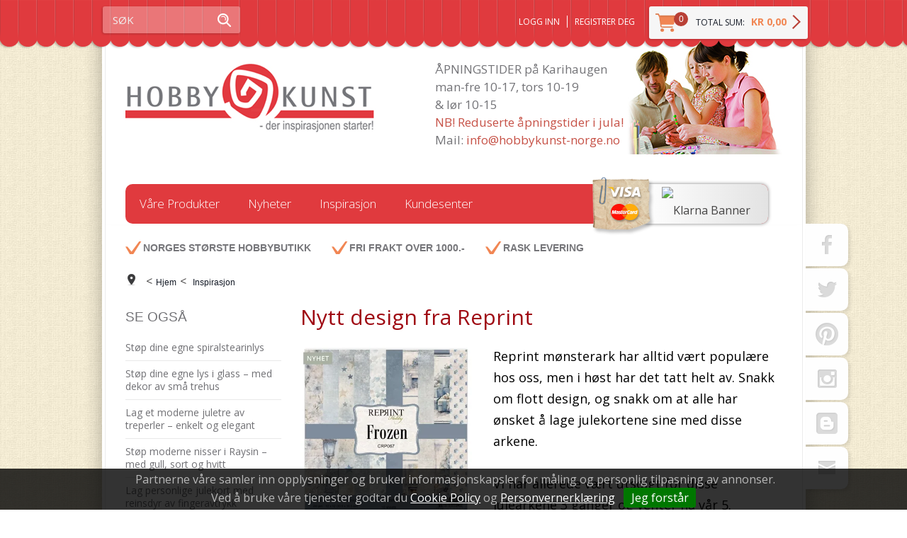

--- FILE ---
content_type: text/html; charset=utf-8
request_url: https://www.hobbykunst-norge.no/inspirasjon/nytt_design_fra_reprint
body_size: 28162
content:

<!DOCTYPE html>
<html lang="no">
<head>
    <link rel="preconnect" href="https://www.googletagmanager.com" />
<link rel="preconnect" href="https://www.google-analytics.com" />
<script type="text/javascript">(function(w){w.currencyFormat={"s":"NOK","d":2,"ds":",","gs":" ","p":2,"ex":1.000000000000000000};w.globalSettings={"enableResponsiveFeatures":true,"showBuyFeedbackPopup":false,"enableMPEF":true,"enableFrontEndEditing":false,"language":3,"CountryCode":"NO","showShoppingHistory":false,"showConfirmUserDetailsPopup":false,"showFreeShipingOfferPopup":false,"freeShippingMessageSettings":null,"activeCurrencyCode":"NOK","siteCurrencyCode":"NOK","version":"18.1.0","locale":"nb-NO","twoLetterLocale":"nb","twoLetterLocaleFallBacks":["nb","nn","no","en"]};w.searchUrl="/sok?s=";w.TopFormText={"cookiePolicy":"Cookie Policy","privacyPolicy":"Personvernerklæring","understand":"Jeg forstår","toggleSubMenu":"Åpne/lukke undermeny","changedAgreementsMessage":"Policy er endret. Ved å bruke våre tjenester godtar du endringene i","intialAgreementsMessage":"Ved å bruke våre tjenester godtar du","readItCarefully":"Please read it carefully.","and":"og","bySubscribingYouAgree":"Ved å melde deg på nyhetsbrev godtar du vår","subscribeToNewsletter":"Nyhetsbrevpåmelding, vennligst les vår","newsletters":"Nyhetsbrev","accept":"Jeg aksepterer","decline":"Jeg avslår","newsletterRegisterSuccess":"Du er nå påmeldt nyhetsbrev","newsletterRegisterError":"Du er ikke påmeldt nyhetsbrev","downloadMyPersonalData":"Last ned mine persondata i portabelt format:","formatNotSpecified":"Format er ikke spesifisert","myPersonalData":"mine persondata","personalData":"persondata","downloadPersonalDataError":"En feil oppsto ved nedlasting av persondata","addMeAsNewsletterRecipient":"Legg meg til som nyhetsbrevmottaker, vennligst les vår","yes":"Ja","no":"Nei","select":"Velg...","agreementsThirdPartyUsageMsg":"Partnerne våre samler inn opplysninger og bruker informasjonskapsler for måling og personlig tilpasning av annonser.","helpIcon":"Hjelp ikonet","Share_by":"Del med","More_sharing_options":"Flere alternativer for deling"};w.isPostBack=function(){return false;};w.BasePageID=143;w.BaseItemID=139966;w.productGroupsRootPageId=47;w.LanguageID=3;window.process = {env: {NODE_ENV: 'production'}};})(window);</script>
<script type="text/javascript">(function (w, d, s, l, i) { w[l] = w[l] || []; w[l].push({ 'gtm.start': new Date().getTime(), event: 'gtm.js' }); var f = d.getElementsByTagName(s)[0], j = d.createElement(s), dl = l != 'dataLayer' ? '&l=' + l : ''; j.async = true; j.src = 'https://www.googletagmanager.com/gtm.js?id=' + i + dl; f.parentNode.insertBefore(j, f); })(window, document, 'script', 'dataLayer', 'GTM-W9GCRVD');</script>
<link type="application/rsd+xml" rel="edituri" title="RSD" href="/rsd.ashx?pageId=143" />
<link rel="canonical" href="https://www.hobbykunst-norge.no/inspirasjon/nytt_design_fra_reprint" />
<meta property="og:title" content="Nytt design fra Reprint - HOBBYKUNST NORGE"/>
<meta property="og:description" content="Reprint m&#248;nsterark har alltid v&#230;rt popul&#230;re hos oss, men i h&#248;st har det tatt helt av. Snakk om flott design, og snakk om at alle har &#248;nsket &#229; lage julekortene sine med disse arkene.
&#160;
Vi har allerede v&#230;rt utsolgt for disse julearkene 3 ganger og venter n&#229; v&#229;r 5. levering. S&#229; disse arkene er verdt &#229; sjekke ut..."/>
<meta property="og:image" content="https://www.hobbykunst-norge.no/image/hobbykunst-norge/inspirasjonsbilder/scrapbooking/reprint-monsterark-reprint-ark-reprint-papir-reprint-frozen-frozen-ark-christmas-time-maja-design-monsterpapir-1-jpg?alt=webp&amp;v=638348192974430000"/>
<meta property="og:url" content="https://www.hobbykunst-norge.no/inspirasjon/nytt_design_fra_reprint"/>
<meta property="og:type" content="website"/>

    <link href="//fonts.googleapis.com/css?family=Open+Sans:400,600,700,300" rel="stylesheet" type="text/css">
    <script type="text/javascript">document.cookie='resolution='+Math.max(screen.width,screen.height)+("devicePixelRatio" in window ? ","+devicePixelRatio : ",1")+'; path=/';</script>
    <title>Nytt design fra Reprint - HOBBYKUNST NORGE</title>
    <meta name="Author" content="Mosoft Web AS" />
    <meta http-equiv="content-type" content="text/html; charset=utf-8" />
    <meta content="Reprint m&#248;nsterark har alltid v&#230;rt popul&#230;re hos oss, men i h&#248;st har det tatt helt av. Snakk om flott design, og snakk om at alle har &#248;nsket &#229; lage julekortene sine med disse arkene." name="description" />
    <meta content="Nytt design fra Reprint" name="keywords" />
    <meta name="SKYPE_TOOLBAR" content="SKYPE_TOOLBAR_PARSER_COMPATIBLE" />
    <link rel="shortcut icon" type="image/vnd.microsoft.icon" href="/Images/favicon.ico" />
    <!-- Root variable, used to define root in javascripts -->
    <script type="text/javascript">var R = '/';</script>
    <meta name="viewport" content="initial-scale=1,width=device-width">
    <!-- Global javascripts -->
    <script type="text/javascript" src="/js/global.js"></script>
    <!-- Required resources (Usually scripts required by a control) -->
    <script type="text/javascript" src="/js/pubsub.min.js?v=18.1.0"></script><!--[if lt IE 9]><script type="text/javascript" src="/js/jquery-1.11.3.min.js"></script><script type="text/javascript" src="/js/jquery-migrate-1.2.1.min.js"></script><![endif]--><!--[if gte IE 9]><!--><script type="text/javascript" src="/js/jquery-2.1.4.min.js?v=18.1.0"></script><!--<![endif]--><script type="text/javascript">jQuery.noConflict();</script><script type="text/javascript" src="/js/unorm.min.js?v=18.1.0"></script><script type="text/javascript" src="/js/underscore-min.js?v=18.1.0"></script><script type="text/javascript" src="/js/jquery.plugins.min.js?v=18.1.0"></script><script src="/js/fancybox-3/jquery.fancybox.min.js?v=18.1.0" type="text/javascript"></script><link href="/js/fancybox-3/jquery.fancybox.min.css?v=18.1.0" rel="stylesheet" type="text/css"><script src="/js/jquery.easing-1.3.pack.js?v=18.1.0" type="text/javascript"></script><script src="/js/jquery.mousewheel-3.0.6.pack.js?v=18.1.0" type="text/javascript"></script><link href="/js/flexslider.min.css?v=18.1.0" type="text/css" rel="stylesheet"><script src="/js/jquery.flexslider.min.js?v=18.1.0" type="text/javascript"></script><script src="/js/multilevelmenu2.min.js?v=18.1.0" type="text/javascript"></script><link rel="stylesheet" href="/js/jquery-ui-1.11.4/jquery-ui.min.css?v=18.1.0"><script type="text/javascript" src="/js/jquery-ui-1.11.4/jquery-ui.min.js?v=18.1.0"></script><script type="text/javascript" src="/startup/js/jquery-ui-timepicker-addon.min.js?v=18.1.0"></script><script type="text/javascript" src="/startup/js/jquery.ui.datepicker-no.js?v=18.1.0"></script><script type="text/javascript">jQuery.widget.bridge("jqtooltip", jQuery.ui.tooltip);</script><script src="/js/jquery.easytabs.min.js?v=18.1.0" type="text/javascript"></script><script src="/js/linkimagelist2.min.js?v=18.1.0" type="text/javascript"></script><script type="text/javascript" src="/js/jquery.qtip.min.js?v=18.1.0"></script><script type="text/javascript" src="/js/jquery.validate-1.11.1.min.js?v=18.1.0"></script><script type="text/javascript" src="/js/mosoft.estore.min.js?v=18.1.0"></script><script type="text/javascript" src="/js/require.min.js?v=18.1.0"></script><script type="text/javascript" src="/js/noty/packaged/jquery.noty.packaged.min.js?v=18.1.0"></script><script type="text/javascript" src="/js/jquery.blockUI.min.js?v=18.1.0"></script><script type="text/javascript" src="/js/jquery.twbsPagination.min.js?v=18.1.0"></script><script type="text/javascript" src="/js/main.min.js?v=18.1.0"></script><script src="/js/recaptcha-handler.min.js?v=18.1.0"></script><script src="https://www.google.com/recaptcha/api.js?onload=recaptcha_onload&render=explicit&v=18.1.0" async="" defer=""></script><script src="/js/recaptcha2-invisible.min.js?v=18.1.0"></script><script src="/js/lazysizes/lazysizes.min.js?v=18.1.0" async=""></script><link href="/Parts/Views/Product/ProductList/templates/default.html.css" type="text/css" rel="stylesheet" />
    <!-- CSS -->
    <link href="/theme/css/uni-styles.css?v=11.01.2024" type="text/css" rel="stylesheet" />

    
</head>
<body id="holder-143"  class="L2_LeftFixed NewsViewPage ListPage Responsive">
    <!-- Google Tag Manager (noscript) -->
<noscript><iframe src="https://www.googletagmanager.com/ns.html?id=GTM-W9GCRVD" height="0" width="0" style="display:none;visibility:hidden"></iframe></noscript>
<!-- End Google Tag Manager (noscript) -->

<form method="post" action="/inspirasjon/nytt_design_fra_reprint" id="Webdoc">
<div class="aspNetHidden">
<input type="hidden" name="__VIEWSTATE" id="__VIEWSTATE" value="RB1dwtWC3MnZlmIL3PGFe9HISJZic1gkaq0HQbQj0bwQWiB+t2xqiRFzUC/ip45YsMsENb7fNqEgeaUGxUnqfU8/+54sMYNVES8nQlCutY5TFtQf2/oiLZ0Piu0qZqfG1z+3UZA5HODYfcsTUjwRaOtJKEbRFbFDmF9If9BUMCm4BHxjR0LhMYLWCqqFpNsrk2hTbT2P5rANlBWeSYRoyPXgXzbp2yBXZzCyIdajX5qPbZ0rEy8wXq1dgHdI/2bVsYty3Fs06tZOGprjxN901OD22WXASh9FZ56IUBa1dd1ngIZKqqCbzBQIScJs1K0zbViWfAZeYa7rditO12M6wrh8J4UHkF8FdaasGuTRMJDw60YxYDIrlp70/IWeyLQ6JXu18XCDO/mEBD05XMmhHwvr1HQVr2zJJIEJhDV/4eWXUgjcq+dKDDHvUEfDVKXQXV0/ZTGpXSNRfNPl1/96eeMHm4TO3vlxtqYEG75O3hVQDYoezCNy2UBjo5Nl8SkutxZIAYw76yqFjMBtKKynW8iU9dt048ZUTJib2RFMj2KBUBMhBvu/y18VvajW/0257MmXbLkv0MIqjwKyniZkVEPsQAJbGahedMSq23PBMJjGgkHoELAFbuC+kRrQ1hBXZ+NpNfCQuASlQpU0HOftEWErXWQK+aANMEv8h+XAZwbOVz7+ZjkWxk1u98n8/q47bELCoI81js4qIuVEdVJWk8HBUa55VeI7v8sigQ2RVsxhvHguqjQtvnHPWHw1pxlIhfImfPbbbjx5SfP53SAXXy01ry1waX33f0yxzrTE/Z36aXh/jOMmZ6MCL5YXEcVwWO+Gn0r4tVyebOZU/MgtsKCQzpdVpJ1oWmthwHiKaSUCHZWtNxrnHZU64pTewAcsnI1hSjfm/tWJHVFKQkxOTrhcQujg+L6bRtvpz3rpPZr+/DZ4ihRVd/4HjqiDoP2AojQexngwzbQiVa+Xd3BwcaTTUr+xxHG7dhcAOOtdWDHWlWIRp2rRt3KxqaO4Ix7xJFFqqqfydJpRzOeEXqrIT4hOVTnP9PKOJyKU0KEXyGgu6u4MDPOYEMKuneIuIlnKKedyBtLutR966RSCRTG3hU8C1NVB5Qvj9hxr4k+PBdPeD+g4/LacIfN3H4njKSSGWemDZUh9SPAQsfkhxiqN/qFKfMuDOYvuNbBAHYw4e2Xad2mXQ9/[base64]/6IzxIAtAjLPEBXdCIjPMHoRSCDtHA+b6UW0l/MXihAQaeb85bE9JMq/[base64]/thjNqFP3icvVh7uIDhLqvmuKlxic2YjDAPTIW/nIeCJLSrZtZX9Uld9CqDxBrqYWWhmW7qSiQ+lCq7qK6erpMkl6iYMhjqg31TSvgkXHaRSNGrM8g7ELrIrk7Q/Au1jcU1CQuV5lo5N+6NLIYbyLu61xF0f2n2OlF49ZVeRRUSpjAm04esT0DIDFxWI/998OAPEViVIpSfLDnAPy73u0O5ewS3KkehewzhsIRCkr+xinH2Twe061av+0CulKKKtV4C+nGeEc/gc4AT5oTK5/3MXWa0f/Y0zbKQiGZtfYqfFs4BUAxbBEjGV+HfBP1CKSC4FYl8JNOLqzJHblaI9VvB5cgDqkDYA4TWpR/0UbrXN6yQF1e0nMqPiusiSlx0aSFPfvgHK0ACvcVIbkPlZlVmhO+KYIW/7NyXrgfdqRgSirpv4TV4PXs9gDac7xeyWfDMudkkXy2alJmJSqyAf7yuDcm9xdeX+E8vjOp0VF3E6wLA3r6mTyLpBEe5wm0bP2yabdiO5l3QEwjJPoe0uUhF4dgwrdXzldzCHWNo2iIjRQQwuJIlMDftceI6p6/oAgo1x8MCUXbisGqPSznO04kCifDtzfEuTzls9erjsj9bOrZ/Z7U+BXaDUNsdv1nScoAtGwHSdZLnjl6zc6xeHzNd+kcePIVOkfRUdvYIcwn7cWX36NY/HhVUOYJa8rzseha23VezghnfZejwJGO3ub5hTh0oiQkC4xUE/Ww2XmLapMQFlaSMXFObQQBNZkNWajbj1dkbG3hYuuvK5nw54e2tAtC0tLzpIi8copcuOD0YUOsCL4RnPgd19I2W/QOdLozKmsevgnYRMauhzezYe5NCbft7MShyUw/+H8kXUjksu2xt3tHvx5gGEg/8kUQ2Rw3HOZq4H+efo0HAf/f6KxxYAuFrGyvVctIbb2RIVTHCjZiRGlZRZapZh0aUjVun+t42S/nEBAR4AlwnSS/SNWvIj6kldPZ5qG6bwtarFP9Phd50muzNTg241sFv6DTpf+dVCjBS4JWbFb7M2nXOn01/RYMc3A2jZyiNvCEwj04PxSldnW+8w/OojT5H4ak4sI4plq0u2zCt46NkW6dyN1tHcOlgkBoQvL2eYPUW6iMYpU9418Wu0L78ZwrVxQhay9mtmzhzoktYqJurgzcqsuXt/ZSnRiaEzxQ/a+C+VQOsPB88gi/MiVZDlb0ID3GF5s27yPhb/FXFK0NNe88iucwrRnBK77bRMrIShbLu9rVxHqXJqfyBcVIevfTpcOPJ3yrxyazJU9iwzE65MPrs3Ft0RB1bavuoefl5OVJ/H5WYb0dMx4Gf5ilrQXMp8otzpwTNtUAcTnQToJuyMjV39jO6LXLy8gn22EzBujD9VWQ7AGUcYMIS76RnBVW2BhTY9mBkKH2CiIIclOjXnbzn/IN1YtB378Gcc1UvoDUrvauJ9mSdLgaNSWZydqxoaRZBLd3hwLOS1br8PmRMhRpoHKMHMV1vr9TtfCHtWx09l2y5VpnUsb0fr328h+PkVoI++XmLJsESQa/k0rg+11sgzf6zrXTl03IDN2OMYR8OGPScPjMzNlnT2JSv3LU+npukiFzKAjIlCRxfDt1dGYeBidMPNJXpYDRJ8p2uHnTqxHvUqn2iGlvsrHozmvNyNMCPGUhegadYfD7skCwjxNDMI0EovFkLl9eV4nGunjeD3v3p91qtEl5jv9pzMcSZwZZ8UP8xjQDVCTEC/DS6528VVHZ2bPJN5At7N+wWsWUfdSqe0M3ef7LB8/AG7v6Y/eDYaArPUc0zWHc9+RQKvy2jgNXwaPogMq4qNs4FIB14R5emJq3ZirYSKnhWXPMj9+LmCEu0yFGAJmoarkHHlFWVlECQOEr6gQ3kK+v+V3VFpbqkw80wycVAby7NR+nSY5icT0oqPK0VX35kJEilo5GHBR0OD8KIjJ6D2eJ01m6wyH+Da5u/cjAuJ7YRZbxISzUnWjLyusZFuuDBFvHKFpKU+EzLi+r4SDacaFsaHu9ZVCjzAtW/FmxrJQ1AbQw23tITvQRKmNwmhvyOEdmCvO0yPBHG2wqVhFamKeAgZWQpwV1+oGuHF7aMwxXTdJL0sqoEYOFU2zHT2Bwy8wW/QH25ZC9oy+YDM9Xc+pkUbD9oi2SCs5a24oi7QRm2uW6ujnAWjtbAa1+0OT3Pl+Ki8GpSNHcVSU1RvttYxaF0H1kLUpstdGBXPMpYW5UtGzldEy3OSQFEtAiO4iCs2ox0thO4yWyjQpHFIuopCvoJfMgbRK0L+rZpvJ3XjH4XtX8EGoUnvUg53Jnq9ew/aHPF7aocfvLnuD7nRe31E36EBhbddwMxRncM3oyKouctlJ7L1Kxh0JlV4LkCdxlrOwUg6JiPb1M6uYy8cX6H0BsmWhSMZaukmMxXRrKac7Psk3wjPLKC9NOcEIOJPjyzYMDXP+0mw6yuwpfbE0Ox+HuoluEzwHGCXO/wJQmmxlp8nKwUiG9GWUVuuVnB7jytrQK1PPV2kPtF7LHjx+KmUzDVV6ktrZdeBP1LOa+5oi3mJjXoYjRYzNWJwsa4Nt2rXSuecg3aGBdbYNl5iVYg/[base64]/pEysWyzaknbZcH0Z/wZZ30MKcjO/7H5t9CHbdSPmWMIa1/Cf77koVDfvKceSnA+F/D62fIfaJeoZJhgFL+u0Mtk1rexY/tcOH9LZ5zG9bLgtAUAoyQloeoYW+KRv6cEVM7h96gL6Nfj12rS+7st3IKGiZTFNZcTKGdemAO6hv1TC7fJLMsDjLYSmXUZB7THQ6lTxYsc7sIbosmIE3j8oioefZGrqVQOYC1k5pW6v3N3b3YRnuyJI0+Q/TIviPJfiig9+fkcSHWZ4VCShPUCQewvAVvnvDQ6mgC5K2Ix9oAKxKvYvw+MB0hsScPynZ0vsDt0SADjLEjP2UDcL8k0YXYqBYAouCodN7WDMwE0eoMuRVv5IKqmORaA4diEW1VCQwvdyUjp1UAbsBS/RVfkY7ptDz3t/Uh78u2n4oY1NE/SOjKfOuczZ9ciuvHG0mHJZ34DbEygvaaO41QhzOQ8VgfK8SX4iDISmzO6496RC0+QhUdT9USvTROzHU/HS8RAbULuk422drM3b+CUt94/ZRAiDQKoOr6QJeorp3BRMqGlRxKAy0oXCHDaEi3LlSHAujl9ThBYG5gIUnH4uB9prFcPaWafR7/08A7umz+K67EuwxAQdqVJHC+6yY1MiRqdzDRQogegvwryZkCg5Ub32iqHQKrckx/VIDmdqhBp/[base64]/zk5VzPgFxsEEcppbUJjEbtDeuQi72k0f47nvo7ksz2rNEEdmAKB501GDFqhkNJxksppRTt2zWrupcgDNm/djKLO/7JDFW+mi8455N+SdoOoQzbmpvTgeZDjL6nUdzEvFy51pemQgXpmt/9NrD0ot9gwZhF7mUMjiqM07U/3h6Agq+fJdQHb4bdLcpfm4SPAubaNIOllFdMuF68Iw54Z+1oxwfPyY7vaCl+QJuqgpXUsKz9EGSkLHnatlix8mjbkutOLL04aDli7lEgTUc4UkjlD1AaBiAGXQx7Sgx3q/JmWk1K69EOCCBxjwKvf7jo8VXiwB38dgFsgwrMpUfFiICiJwhNfeQ5wORyt1msNhZClD73gDNXflKwvWF7Tj32eLI91+YXVpB/8qHFaRObHpHg7UDXz/[base64]/Rla2i0rlObPrw1UDHXbuBN34F7zj6XQaATdWpzLnLI7aMyufnkwlDPr7F7Rw6zochJd9piw0iBZ3Q0Smty2PEsXhH5FVyBCK3DCGeC8uoCDEcuhU306SvQ6a0nj/My+d+fs6kxyokc1JSso8UXMSVlRbKRBNwbhPZp4xYMQntNs6H/[base64]/yPxa8IZ+t+hWLLkxO2ZlnO6g8tMNWIIhpnaQyxDKXWPtDjfBDbq8M7BzalCARnGO9kaYVDQpoEDRUzmE0DKisAP9+dMKUYw3AsSHglpluFvDaJtuENk+aefVmlFLYdkKPRaijYZXhNIodBS88pe6sWcOyOhOkQJtGBfIHUQQPZ009o5iUy6N+qq/BDi8LM5xzE5+yWzDbF/zWf+1dXFT1RhoJmYI7BJB3X1TybS87wly1LQhoFtczVkfPsvEVhpZaFgHZqTggm+JXAekoprAGuLO/u9oaIxYlS9mm2Z9Z2Tr1yHadn95BOpL3bkQnrkAAQf3krR7vVGTFpJ0ntb8vW4aiGKP1GCO3PYabFRACK96ewdARDjmXkMtm1ZFiFBRqDwbVWorEDsXt0X1G+AdQQxR7QVWdW2Uej38OLNzMzJ/H+uvxQtW3uJFMRw+J4eROxb3FQ2PzR9PmKNbxXaQv9/tawnLyrUStjxI0nMHoAZ30cCz/[base64]/HNq7/Sk3Vxhzb/FPEwsM2Q3e/j88nFdIFYXlW2zgLWfOIANMrsYFderOOiDFz2e9k7ff1lQYpEHjoVl/1S1K0n53KHnFJNRuov2h5W9OOSEN5LCwoI6um+X6J3dv3sqVNcfp1W2aUAEXGJB7GE7BHOovSvPLiuSJW334pjnFeBqQ45IQheqLc1PIYlKUiXZ1IFCXXR4VZ2EdhWRiQn55QCiYvWEgiug5f6pkPtaKfwVqfQYGN8GFgl70rfTpKKb/CwWkp+mUCDcNaA2yF+Nl7CsTWJOD/b3Jn7fROzl+T3CDg3k4+J2m8psJNINN41RFGtVo1dwSoQPo1BW526Zogkmj+yh/agq9sNuQg5elgtwwGzsibm1CirSrxC1ndyzsM3c3kcQrmIa68VLS72IdfBfJTwmelhtx6dvwMishh2tnK2NA5Kv4PNf9bHiLXPAeMqbfM20xsPYyOUKlqHJy7FEJrKjWCygn4e9EO3vvOZOQJidAh9fM8LEEHReobcDAW/hYaddgD+GdEqU1C21ijytrmq4NNl4d4qCT43DqdONu/pOFzgqVpWlmXH2AEt9i2eP2Ff0VLopsHFcPg/LBie+NQfTECZP2mdHwDSOgXOjGd+9Z3gsTCbClAsWQk+VLI0v6stQ7MgE02Ntb2k9SlMEifv0qR7vyfsUu64Sc9FW9hmv8b8+S+xj6qEd61msPNvkn7HPdoo/XTBMMqzvUmu1+IDdNYKFi89J/pXzrwG5bauUxio15bjPYXnty/zy7WFzdSggN5nvNwoohVzI/ZPj9kWWuAfYk/YK2r7VMWkgdmJPx+Zk/pu42ZAHBNjHuNGwGk/fzrTijnaQNJKFdEuoLEp6URaF2JeN7Tr8Shb5pfaDdjxBPejtxPIGenQHN99Sw4ActCnIqkltRvCKxpejze6j0ElQzOA6Mr3/1hhktR/w9kj1noBbrWmT/6wAJi16p3hMn+LUI1ofYYUuIG81a6Nf+6WnsjEfXw9GSUziqXWtX5TlQ3lyIPMUmBHSxEUo5uHPqdUOLn4yA0tXUtiH7Vx+xvFWIJkj6Sfg5tIoykE/V8iXYtqb/tG+HnpHtD1uGsszDuPXpeOEMX94bfy7TtG4TZ5/CSkHhRU6Z0G2gKWZK6iLOWHBIfybVK/nMTJsdY7z5rO6dvSpkiMcbS2eO6Y89mJ+OI+mYGiMB76rh70ib9dVL+7Gw7DkIVFN0pPmqbsylpWjBIfFe2Fp4rNEDe1pvuqOhUZu3X+nzXZVbBl4bke5Y1VRvAWxxRRtbXCe7+A8BYjAP9oeIwoJ9VFhtbFN2vojbZ6QkVauIJIRW/leU5lLyBGMYWmt/+NK399JRIfEHyB4vQwhwqbMMX+fU3Zsm0KZR7Qy9ijGFi9zJZ8t06Qkmm39vBlpLe3wrVL1G3sfuDFFwdh1TcHUf36sceIYeA+DchfpfL/Xql/rJQ3tH/zavZoAAbTO1/1qtIvq2GpU6+se09nL4y5lJuZaZl+ZvH9wbZemXfwNMBujb2H0ulutugK0cPG8XXg5smxyiSE8iFRS1L1nVsIxmWoalfpA3T1mADb1Bt/[base64]/zaZNBMjkb0CFTN/Q6QtElMCDrfIRamrOgAjAAWEs5VU737Qh3N0Emw9UWrU5cNGxWM6n5PXfSzhAGKcKvIeLUc39SlWNudHeB+z+3nl7Kk1sh/zevCUinqjOFguqv2iIUOl3oAAt9skO3MBTq16+n1PyhEc9qVuK/rmp/Qvs4ysBg/psrGAIML6T0rGZaY9H73cM4Y+B3s5mPZz4FUA8U/41xogxoTIVOqxaGkff3msgAj3B6O7dHDACEIlzaht0M8k0ZyAmgC87THSkCsb09gtPMDfPO+dooBBZXbSoo2Wo3a8s33GRlOmHEv6xTqmNcLMqQX4PQu8D5tAjM896D/sPGtb8tDbARW66jDklCgTFBgljVTF/lVLAs9kTHCYCshJyRZMRwdTN+CNptF+NbkxZmrifurz9wMcaHYmQi6eIGp5jzqNZZ0JWGyURVKRRLxKPrWwZSwxNbQsyrFFDFmyuu5tmRTDx56mSpY73WB6wyKWa/Mrv2geR9sI8SvWHHUwVDONN74wdqWHWnBTefMF3hWiOioQ2mac1UEzqdRkKuCrcUeEZACs1jpRwDQsrESGIsLA0pDZP8vIHOLzExuSX9/yRIV/DJe5iEnlQISkyHkxPC6ErjpwJb73QrzayoaE8PS1iAwygJ/s8AZsoKjt4w9myWDStG439Jes3v3q5YumbDHPxw0pL6yQRUk9JMQOOZVsgxDYpF6jBsnGHsctZKKzn/92KIrP+7iYy2kLot5h+6Yep7y4tUW8R2Tv27HTdPHJK+BzvHKagLz6XJ6hhT4eE8jjw5nOost1OOnPXWFj31iGoik07qQCzDgAZomSVU3IjycQo2YYVmnAGsa26lY8YdAm9OQAGGdIAZRA5vywNm33BTBpvTx1Pd9desmn7Lkq2IGDBcx9eMDSIIdDz+hy/kkwoUcni0J5R+JTDUmoAbSleFTpaKB57ryex9deitdb3ow36nJMfhCpJUh7242RLeBO2wllrld5pmR4wZYGbwF4ISyr9hDRDPYJUkAkUNMFZeCAFtFvBvQZ6I9s8wCHC3VxYDQnvA9Eab9z7zevPP3rGQ+YrDrdk5giYBWalz4RRPZbUxEMvX6l01dDjM//w2InCEQW42Jf9U+0bLSlqO5YY3QwzsVSHcAMQp0V5Y6DjPPM7q9EKYZXFL8bMBswpHQ0bYwK19akL6wxOdIMkNIFe/[base64]" />
</div>

<script type="text/javascript">
//<![CDATA[
var theForm = document.forms['Webdoc'];
if (!theForm) {
    theForm = document.Webdoc;
}
function __doPostBack(eventTarget, eventArgument) {
    if (!theForm.onsubmit || (theForm.onsubmit() != false)) {
        theForm.__EVENTTARGET.value = eventTarget;
        theForm.__EVENTARGUMENT.value = eventArgument;
        theForm.submit();
    }
}
//]]>
</script>


<script src="/WebResource.axd?d=pynGkmcFUV13He1Qd6_TZH6Q1mJmHKP25lFtpL7s0GB_dg9JHPGUHtaTUqzgdjXFEESmpw2&amp;t=638901608248157332" type="text/javascript"></script>

    <div id="root">
        <div id="head" class="clearfix">
            <div id="navline">
                <div class="holder clearfix">
                    <!--#menu-->
                    <div class="MainM mobile"><i></i>
                        <a href="/"></a>
                        <div id="siteMenu_pnlMain" class="SiteMenu">
	
    <ul class="clearfix">
        
                <li class="">
                    <a href="/vaare-produkter" id="siteMenu_rep_mainMenuLink_0">Våre Produkter</a>
                    
                </li>
            
                <li class="">
                    <a href="/nyheter" id="siteMenu_rep_mainMenuLink_1">Nyheter</a>
                    
                </li>
            
                <li class="selected">
                    <a href="/inspirasjon-1" id="siteMenu_rep_mainMenuLink_2">Inspirasjon</a>
                    
                </li>
            
                <li class="">
                    <a href="/kundesenter" id="siteMenu_rep_mainMenuLink_3">Kundesenter</a>
                    
                </li>
            
    </ul>

</div>
                    </div>
                    <div id="SCuserNav">
                        

<div class="SiteCartPanel LeftIconAlign" id="newSiteCart_SiteCartMainPanel">

            <div class="LoginRegisterPanel">
                <a href="/login?ret=%2finspirasjon%2fnytt_design_fra_reprint" class="LoginLink">Logg inn</a>
                <a href="/min-side/registrering-profil?ret=%2finspirasjon%2fnytt_design_fra_reprint" class="RegisterLink">Registrer deg</a>
            </div>

        <a href="/handlekurv" class="ShowCartLink js-show-cart-link">

            <div class="SiteCartIcon"></div>

            <div class="ShoppingListPanel empty">

                    <span class="ShowCartTxt NotEmptyCart">Vis handlekurv</span>
                    <span class="ShowCartTxt EmptyCart">Handlekurven er tom</span>

                <span class="ProdCount">0</span>

                                                    <div class="TotalPriceContainer">
                        <span class="TotalPriceText">Total sum:</span>
                        <span class="TotalPrice notranslate">kr 0,00</span>
                    </div>
            </div>
        </a>



    <input type="hidden" class="js-refreshHash" value="" />
    

    
    
    
</div>


                        <div class="lefttopsection">
                            

                            <div id="SCloginPanel"></div>
                        </div>
                    </div>
                    <!--#search-->
                    <div id="navSearchBox" class="collaspeatmin">
                        <i></i>
                        <div id="search2_pnlSearch" class="Search clearfix" onkeypress="javascript:return WebForm_FireDefaultButton(event, &#39;search2_btnSearch&#39;)">
	
    <input name="search2$txbSearch" type="text" id="search2_txbSearch" autocomplete="section-search" onfocus="this.select();" placeholder="SØK" aria-label="SØK" />
    <input type="submit" name="search2$btnSearch" value=" " id="search2_btnSearch" />
    <script type="text/javascript">
        (function(w, d) {
            var txb = d.querySelector('#search2_txbSearch');
            var btn = d.querySelector('#search2_btnSearch');
            btn.addEventListener('click', function (e) {
                e.preventDefault();
                var term = txb.value.trim();
                if (term !== '') {
                    w.location = '/sok?s=' + encodeURIComponent(term);
                }
                return false;
            });
        })(window, document);
    </script>

</div>
                    </div>


                </div>
            </div>
            <div class="wrap">
                <div class="innerContainer">
                    <div id="headcontent" class="clearfix">

                            <div class="holder top clearfix">
                                <div id="logoHolder" class="clearfix">
                                    <a href="/" id="logo"><img src="/images/x-logo.png" alt="HOBBYKUNST NORGE" title="HOBBYKUNST NORGE" /></a>
                                </div>
                                <div class="RightSection">
                                    <!-- <div class="hedrow"><span>Tlf:</span> 64 98 67 00</div>
                                    <div class="hedrow"><span>Mandag–Torsdag kl</span> 10-20</div>
                                    <div class="hedrow"><span>Fredag kl</span> 10-17</div>
                                    <div class="hedrow"><span>Lørdag kl</span> 11-17</div> -->
                                    
                                    <div class="textblocktop"><p>&Aring;PNINGSTIDER p&aring; Karihaugen<br />man-fre 10-17, tors 10-19<br />&amp; l&oslash;r 10-15&nbsp;<br /><a href="https://www.hobbykunst-norge.no/kontakt">NB! Reduserte &aring;pningstider i jula!</a><br />Mail: <a href="mailto:info@hobbykunst-norge.no">info@hobbykunst-norge.no</a><br /><br /></p></div>
                                </div>

                            </div>
                            <div class="MainM desktop">
                                <div id="siteMenu2_pnlMain" class="SiteMenu">
	
    <ul class="clearfix">
        
                <li class="">
                    <a href="/vaare-produkter" id="siteMenu2_rep_mainMenuLink_0">Våre Produkter</a>
                    
                </li>
            
                <li class="">
                    <a href="/nyheter" id="siteMenu2_rep_mainMenuLink_1">Nyheter</a>
                    
                </li>
            
                <li class="selected">
                    <a href="/inspirasjon-1" id="siteMenu2_rep_mainMenuLink_2">Inspirasjon</a>
                    
                </li>
            
                <li class="">
                    <a href="/kundesenter" id="siteMenu2_rep_mainMenuLink_3">Kundesenter</a>
                    
                </li>
            
    </ul>

</div>
                                <div class="KlarnaBranding">
                                    <div class="KlarnaBrand">
                                    <img alt="Klarna Banner" src="https://cdn.klarna.com/1.0/shared/image/generic/badge/nb_no/checkout/long-blue.png?width=160" class="KlarnaBrand Banner"/>
                                    </div>
                                </div>
                            </div>
                    </div>
                </div>
            </div>
        </div>
        <!--#head-->
        <div id="body" class="ContentBody">
	
            <div class="wrap">
                <div class="innerContainer">
                    <div class="holder clearfix">
                        <div class="whybuy">
                            <ul>
<li>NORGES ST&Oslash;RSTE HOBBYBUTIKK</li>
<li>FRI FRAKT OVER 1000.-</li>
<li>RASK LEVERING</li>
</ul>
                        </div>
                        <!--#bc-->
                        <div id="crumbs_pnlMain" class="Breadcrumbs">
		
    <ul id="crumbs_list" class="clearfix">
        <li><span class="Prefix">Du er her:</span></li>
        
            <li class="PathItem HomePageItem"><span class="Seperator">&lt;</span><a href="/">Hjem</a></li>
        
                <li class="PathItem">
                    <span class="Seperator">&lt;</span>
                    <a href="/inspirasjon-1" >Inspirasjon</a>
                </li>
            
                <li class="ArchiveItem">
                    <span class="Seperator">&lt;</span>
                    <a href="/inspirasjon/nytt_design_fra_reprint" >Nytt design fra Reprint</a>
                </li>
            
    </ul>

	</div>
                    </div>
                    <div id="pageContent" class="clearfix PageContent">
		
                        
                        
                        
                        
                    <input type="hidden" name="hOrderID" id="hOrderID" />


<div class="holder">
	<div class="PageColumn First">
		

    <div class="UC1105 UC179 UC177 clearfix SliderMenu Menu NotExpandable">
            <div class="TopBox MenuTitleContainer">
                <h2 class="MenuTitle">Se ogs&#229;</h2>
            </div>

			<div class="MiddleBox">
				  <ul class="Level-1 clearfix DisableAutoHeight">

							  <li class="FirstItemInRow TopAlignedImage" style="width:100%;margin-right:0%;">
									  <a class="Name" href="/inspirasjon/stop_dine_egne_spiralstearinlys" title="St&#248;p dine egne spiralstearinlys">St&#248;p dine egne spiralstearinlys</a>
	  
	  
	  
							  </li>
							  <li class="TopAlignedImage" style="width:100%;margin-right:0%;">
									  <a class="Name" href="/inspirasjon/stop_dine_egne_lys_i_glass__med_dekor_av_smaa_trehus" title="St&#248;p dine egne lys i glass – med dekor av sm&#229; trehus">St&#248;p dine egne lys i glass – med dekor av sm&#229; trehus</a>
	  
	  
	  
							  </li>
							  <li class="TopAlignedImage" style="width:100%;margin-right:0%;">
									  <a class="Name" href="/inspirasjon/lag_et_moderne_juletre_av_treperler__enkelt_og_elegant" title="Lag et moderne juletre av treperler – enkelt og elegant">Lag et moderne juletre av treperler – enkelt og elegant</a>
	  
	  
	  
							  </li>
							  <li class="TopAlignedImage" style="width:100%;margin-right:0%;">
									  <a class="Name" href="/inspirasjon/stop_moderne_nisser_i_raysin__med_gull_sort_og_hvitt" title="St&#248;p moderne nisser i Raysin – med gull, sort og hvitt">St&#248;p moderne nisser i Raysin – med gull, sort og hvitt</a>
	  
	  
	  
							  </li>
							  <li class="TopAlignedImage" style="width:100%;margin-right:0%;">
									  <a class="Name" href="/inspirasjon/lag_personlige_julekort_med_reinsdyr_av_fingeravtrykk" title="Lag personlige julekort med reinsdyr av fingeravtrykk">Lag personlige julekort med reinsdyr av fingeravtrykk</a>
	  
	  
	  
							  </li>
							  <li class="TopAlignedImage" style="width:100%;margin-right:0%;">
									  <a class="Name" href="/inspirasjon/stop_dine_egne_lys__moderne_og_dekorative" title="St&#248;p dine egne lys – moderne og dekorative">St&#248;p dine egne lys – moderne og dekorative</a>
	  
	  
	  
							  </li>
							  <li class="TopAlignedImage" style="width:100%;margin-right:0%;">
									  <a class="Name" href="/inspirasjon/lag_fargerike_smaahus_med_rub-on_transfers_og_raysin" title="Lag fargerike sm&#229;hus med rub-on transfers og Raysin">Lag fargerike sm&#229;hus med rub-on transfers og Raysin</a>
	  
	  
	  
							  </li>
							  <li class="TopAlignedImage" style="width:100%;margin-right:0%;">
									  <a class="Name" href="/inspirasjon/dekorer_med_sote_katter__lag_personlige_gaver_og_pynt_med_rub-on_transfers" title="Dekorer med s&#248;te katter – lag personlige gaver og pynt med rub-on transfers">Dekorer med s&#248;te katter – lag personlige gaver og pynt med rub-on transfers</a>
	  
	  
	  
							  </li>
							  <li class="TopAlignedImage" style="width:100%;margin-right:0%;">
									  <a class="Name" href="/item-43" title="Lag julekort, gaveposer og gaveesker med rub-on transfers">Lag julekort, gaveposer og gaveesker med rub-on transfers</a>
	  
	  
	  
							  </li>
							  <li class="LastItemInRow TopAlignedImage" style="width:100%;">
									  <a class="Name" href="/inspirasjon/lag_dekorative_juletraer_i_raysin_med_rub-on" title="Lag dekorative juletr&#230;r i Raysin med rub-on">Lag dekorative juletr&#230;r i Raysin med rub-on</a>
	  
	  
	  
							  </li>
				</ul>
			</div>


    <div class="PagerContainer clearfix">
			<div class="PagerButtonsContainer clearfix">
				<div class="BackButtons">
				</div>
				<div class="ForwardButtons">
					<a href="/inspirasjon/nytt_design_fra_reprint?page=2">&gt;</a>
					<a href="/inspirasjon/nytt_design_fra_reprint?page=23">&gt;&gt;</a>
				</div>
			</div>
			<div class="PagerNumbersContainer">
						<span class="PageNumber">1</span>
						<a class="PageNumber" href="/inspirasjon/nytt_design_fra_reprint?page=2">2</a>
						<a class="PageNumber" href="/inspirasjon/nytt_design_fra_reprint?page=3">3</a>
						<a class="PageNumber" href="/inspirasjon/nytt_design_fra_reprint?page=4">4</a>
						<a class="PageNumber" href="/inspirasjon/nytt_design_fra_reprint?page=5">5</a>
						<a class="PageNumber" href="/inspirasjon/nytt_design_fra_reprint?page=6">6</a>
						<a class="PageNumber" href="/inspirasjon/nytt_design_fra_reprint?page=7">7</a>
						<a class="PageNumber" href="/inspirasjon/nytt_design_fra_reprint?page=8">8</a>
						<a class="PageNumber" href="/inspirasjon/nytt_design_fra_reprint?page=9">9</a>
						<a class="PageNumber" href="/inspirasjon/nytt_design_fra_reprint?page=10">10</a>
				<!--<span class="PagerOf">av</span>-->
			</div>
            <div class="PagerShowAll clearfix">
				<a href="/inspirasjon/nytt_design_fra_reprint?page=all">
					Vis alle 
					(23)
				</a>
			</div>

    </div>
    </div>

	</div>
	<div class="PageColumn Second">      
		<input type="hidden" name="ctl02$UC171$hControlID" id="ctl02_UC171_hControlID" value="171" />
<div id="ctl02_UC171_documentViewMainContainer" data-domain="document" data-itemid="139966">
    <div class="DocView UC171 clearfix LeftAlignedImage">
            <div class="MainTitleContainer clearfix">
                    <h1 class="MainTitle ViewMainTitle UC171MainTitle" >Nytt design fra Reprint</h1>
                                            </div>
        			<div class="DocData clearfix ">
                    <div class="ImageWithRelated  clearfix">
					    
                        <div class="ImageContainer UC171ImageContainer">
                                <a href="/image/hobbykunst-norge/inspirasjonsbilder/scrapbooking/reprint-monsterark-reprint-ark-reprint-papir-reprint-frozen-frozen-ark-christmas-time-maja-design-monsterpapir-1-jpg?width=800&amp;lb=true&amp;alt=webp&amp;v=638348192974430000" rel="lightbox_UC171" title="REPRINT M&#216;NSTERARK - REPRINT ARK - REPRINT PAPIR - REPRINT FROZEN - FROZEN ARK - CHRISTMAS TIME - MAJA DESIGN - M&#216;NSTERPAPIR - 1.jpg" class="ImageLink UC171ImageLink">
                                <img src="/image/hobbykunst-norge/inspirasjonsbilder/scrapbooking/reprint-monsterark-reprint-ark-reprint-papir-reprint-frozen-frozen-ark-christmas-time-maja-design-monsterpapir-1-jpg?width=400&amp;crop=none&amp;alt=webp&amp;v=638348192974430000" alt="REPRINT M&#216;NSTERARK - REPRINT ARK - REPRINT PAPIR - REPRINT FROZEN - FROZEN ARK - CHRISTMAS TIME - MAJA DESIGN - M&#216;NSTERPAPIR - 1.jpg" class="Image UC171Image"  />
                                </a>
                        </div>
													<div class="Snippet UC171Snippet clearfix"><!-- AddThis Button BEGIN -->
<div class="addthis_toolbox addthis_default_style standardplus">
<a class="addthis_button_facebook_like" fb:like:action="recommend" fb:like:width="125"></a>
<a class="addthis_button_google_plusone" g:plusone:size="medium"></a>
<a class="addthis_button_tweet"></a>
<a class="addthis_button_email"></a>
</div>
<script type="text/javascript" src="//s7.addthis.com/js/300/addthis_widget.js#pubid=xa-526a821e54a91b14">
var addthis_config = {
      ui_language: "no" 
} 
</script>
<!-- AddThis Button END --></div>
                    </div>
				<div class="TeaserContainer UC171TeaserContainer">
                      				<div class="Teaser UC171Teaser clearfix" ><p>Reprint m&oslash;nsterark har alltid v&aelig;rt popul&aelig;re hos oss, men i h&oslash;st har det tatt helt av. Snakk om flott design, og snakk om at alle har &oslash;nsket &aring; lage julekortene sine med disse arkene.</p>
<p>&nbsp;</p>
<p>Vi har allerede v&aelig;rt utsolgt for disse julearkene 3 ganger og venter n&aring; v&aring;r 5. levering. S&aring; disse arkene er verdt &aring; sjekke ut...</p></div>
																<div class="Content UC171Content clearfix"  ><p>Dette er svensk design p&aring; det beste, nydelig bl&aring; farger og nydelige design ark med sn&oslash;mann, nissser og andre flotte julemotiv. Tilh&oslash;rende serien finnes klippeark som passer perfekt til m&oslash;nsterarkene.</p></div>
				</div>
            </div>
                                            </div>
</div>
<div></div>

<div class="cta-buttons">
    
    
    
    
</div>


		<div class="content-cols2to1 content-tablet-jump row">


</div>
        <div class="content-cols3to2">


        <div class="UC193 ProductList" id="cid193_guid8EF4540A1CAB4AF3AFAF56FB299BFF1D">
                <div class="MainTitleContainer">
                    <h1 class="MainTitle">Relaterte varer</h1>
                </div>

            
            <div class="ProductListViewControls">
                                            </div>
            <div class="ProductListContainer">



<div class="UC193default uc193-default ListContainer FragmentContainer js-fragment-container DataSourceLoad">
    <div class="ProdItem Item js-uc193-item stock-availability-out-of-stock" data-productid="48524" data-itemid="138075" data-imageid="138076">
        
        <div class="ImageContainer">
            
            <div class="AddToCartContainer uc193-default-product-in-cart c-product-in-cart js-add-to-cart"  style="display: none;" >
                <a href="/handlekurv" title="G&#229; til handlekurven" class="AddedToCartImage uc193-default-product-in-cart__link c-product-in-cart__link"><i class="uc193-default-product-in-cart__icon c-product-in-cart__icon fa fa-shopping-cart fa-2x"></i></a>
                <span class="ProdCount uc193-default-product-in-cart__count c-product-in-cart__count js-prod-count">0</span>
            </div>
            <div class="DimensionsInStockContainer js-dimensions-in-stock"></div>
            <a href="/vaare-produkter/nettbutikk-navigering/kort-scrapbooking/monsterpapir/reprint/reprint-cards-frozen-collection" class="ProductImageLink js-product-link">
                
                
                <img data-src="/image/uploadedimages/rp0594-jpg?width=300&amp;pad=true&amp;alt=webp&amp;v=638297835764430000" 
                     
                     
                     class="Image uc193-default__image js-uc193-image lazyload" 
                     alt="Reprint: Cards - Frozen Collection" />
                
            </a>
            
        </div>
        
        
        <div class="ItemTitleContainer">
            <h2 class="ItemTitle notranslate">
                <a class="ItemTitleLink js-product-link" href="/vaare-produkter/nettbutikk-navigering/kort-scrapbooking/monsterpapir/reprint/reprint-cards-frozen-collection">Reprint: Cards - Frozen Collection</a>
            </h2>
        </div>
        
        
        <div class="ProdDetailsContainer">
            
            
            <div class="ProductNumberRow">
                <div class="Key ProdNoTxt">Varenr.</div>
                <div class="Value ProductNumber notranslate">RP0594</div>
            </div>
            
            
            
            
            
            
            
            
            
            
            
            
            
        </div>

        
            <div class="PricesContainer">
                
                    <div class="PriceRow">
                        

                        

                        <span class="Price notranslate">
                            kr 16,00
                        </span>

                        

                        

                        
                    </div>
                
                
                
                
                
                
                
                
            </div>
        

        
        <div class="ButtonsContainer">
            
                <a href="/vaare-produkter/nettbutikk-navigering/kort-scrapbooking/monsterpapir/reprint/reprint-cards-frozen-collection" class="ReadMore btn btn-read-more btn-read-more_uc193 btn-read-more_uc193-default js-product-link">Les mer</a>
            
        </div>
        

        

        
        
        
</div>
</div>


            </div>
                <div class="ProductListPagerContainer Bottom"></div>
        </div>


</div>
	</div>
    <div class="HomeInfoLine row">
        <div class="tablet-jump"><input type="hidden" name="ctl05$UC121$hControlID" id="ctl05_UC121_hControlID" value="121" />

<div id="ctl05_UC121_pnlMain" style="width:100%;">
			
    <table cellpadding="0" cellspacing="0" border="0">
        <tr>
            <td class="Snippet UC121Snippet">
                <div class="addthis_toolbox styled">
<a class="addthis_button_facebook">
</a>
<a class="addthis_button_twitter">
</a>
<a class="addthis_button_pinterest addthis_button_printerest">
</a>
<a class="addthis_button_instagram" href="http://instagram.com/hobbykunstmegastore" target="_blank">
</a>
<a class="addthis_button_bloger" href="http://www.hobbykunst-norge.blogspot.no/" target="_blank">
</a>
<a class="addthis_button_email">
</a>
</div>    
            </td>
        </tr>
    </table>

		</div></div> 
	</div>
</div>
	</div>
                </div>
            </div>
        
</div>
        <!--#body-->
        <div id="tail">
            <div class="holder">
                <div class="KlarnaBrand">
                <img alt="Klarna Banner" src="https://cdn.klarna.com/1.0/shared/image/generic/badge/nb_no/checkout/long-blue.png?width=160" class="KlarnaBrand Banner"/>
                </div>
                <div class="copyright clearfix">
                    <span class="credits">&copy; 2026 | HOBBYKUNST NORGE | Per Krohgs vei 4, 1065 Oslo - Inngang C, 3. etasje | Tel: +(47) 48 33 59 09 | E-post: info@hobbykunst-norge.no</span>
                    <br/>
                    <span class="by">
                        <a href="http://www.unimicro.no/nettbutikk" title="Uni Micro Web" target="_blank">Uni Micro Web</a>
                    </span>
                </div>
            </div>
        </div>
        <!--#tail-->
    </div>
    <!--#root-->
	<!-- disabled light/dark mobileonly -->
	<div class="scrollToTop disabled dark mobileonly">
		<div class="button">&uarr;</div>
	</div>
    <!-- Scripts used for style adjustment -->
    <script type="text/javascript" src="/templates/js/modernizr2.6.3.js"></script>
    <script type="text/javascript" src="/templates/js/responsive-containers.min.js"></script>
    <script type="text/javascript" src="/theme/js/scripts.js?v=0.2"></script>

<div class="aspNetHidden">

	<input type="hidden" name="__VIEWSTATEGENERATOR" id="__VIEWSTATEGENERATOR" value="CA0B0334" />
	<input type="hidden" name="__SCROLLPOSITIONX" id="__SCROLLPOSITIONX" value="0" />
	<input type="hidden" name="__SCROLLPOSITIONY" id="__SCROLLPOSITIONY" value="0" />
	<input type="hidden" name="__EVENTTARGET" id="__EVENTTARGET" value="" />
	<input type="hidden" name="__EVENTARGUMENT" id="__EVENTARGUMENT" value="" />
	<input type="hidden" name="__EVENTVALIDATION" id="__EVENTVALIDATION" value="Sd9vIZ8OSE9WEKAiLAWJmerChQA+mhZT5xN3qm3r4EEM4gIORiyXBGTNZfByAOsMNyXTjYYMkn0YjXO5CCjoehKIzW9+jpSrecx0n2V9rYVxlu6f+Fam4SHMa9+HkAcwVHDIyViqYF1odJTMM2jIKtMNUeIsGn28MLFyp5Apt0avn85O0TFcTrDvVytaxtYkPGhatg==" />
</div>
<script type="text/javascript">var _gaq=[['_setAccount','UA-24439898-1'],['_trackPageview']];(function(d,t){var g=d.createElement(t),s=d.getElementsByTagName(t)[0];g.async=1;g.src='https://ssl.google-analytics.com/ga.js';s.parentNode.insertBefore(g,s)}(document,'script'))</script>
<script type="text/javascript">
//<![CDATA[

theForm.oldSubmit = theForm.submit;
theForm.submit = WebForm_SaveScrollPositionSubmit;

theForm.oldOnSubmit = theForm.onsubmit;
theForm.onsubmit = WebForm_SaveScrollPositionOnSubmit;
//]]>
</script>
</form>
<script>
    var addthis_config = {
        ui_language: "no",
        ui_use_css : false,
        pubid: "ra-5784c9ce777ebb9e",
        data_track_addressbar: false,
        data_track_clickback: false
    };
    var addthisScript = document.createElement('script');
    addthisScript.src ='https://s7.addthis.com/js/300/addthis_widget.js#domready=1';
    document.body.appendChild(addthisScript);
</script>

    <script type="text/javascript">(function(w) {{
if (typeof w.umwAssets === 'undefined') {{ w.umwAssets = []; }}
w.umwAssets['uc193-productlist'] = [{"controlId":193,"pageControlId":181,"isProductPage":false,"orderId":0,"searchTerm":null,"mainPanelID":"cid193_guid8EF4540A1CAB4AF3AFAF56FB299BFF1D","labels":{"commentCountTitle":"Antall kommentarer","from":"Fra","prodNo":"Varenr.","stock":"Lager","unit":"Enhet","factor":"Faktor","fraction":"Brekk","originalPrice":"Før","discountPrice":"Rabatt","price":"Pris","price2":"Pris 2","price3":"Pris 3","connectedProduct":"Inkl.","readMore":"Les mer","buy":"Kjøp","addToWishList":"Legg i ønskeliste","removeFromWishList":"Fjern fra ønskeliste","priceWithoutVAT":"Pris eks. MVA","priceWithVAT":"Pris inkl. MVA","dimensionsInStock":"På lager i","dimensionsOutOfStock":"Ikke på lager","wishListUpdated":"Ønskelisten er oppdatert","failedToLoadProductList":"Feil ved lasting av produktliste","itemsPerPage":"Elementer per side:","sortBy":"Sortere etter","view":"Vis","first":"Første","next":"Neste","prev":"Forrige","last":"Siste","allProducts":"Alle produkter","customersAlsoBought":"De som kjøpte dette kjøpte også","bestsellers":"Bestselgere","manageYourShoppingLists":"Behandle handlister","selectShoppingList":"Velg eller lag ny handleliste","productIsInShoppingList":"*Produktet ligger allerede i handlelisten, og antallet vil bli økt.","availableToRegisteredOnly":"Ønskelister er kun tilgjengelig for registrerte og innloggede kunder.","loginToContinue":"Logg inn eller registrer deg her.","isAddedToShoppingList":"er lagt i","isRemovedFromShoppingList":"ble fjernet fra","add":"Legg til","remove":"Slett","addToShoppingList":"Legg i handleliste","removeFromShoppingList":"Fjern fra handleliste","addSelectShoppingListInfo":"Du kan velge blant eksisterende handlelister eller lage nye ved å skrive inn navn - og trykke \u0022Legg til\u0022","discountPercent":"Rabatt %","searchResults":"Søkeresultat","noProductsFound":"Ingen varer som er tilgjengelige for kjøp funnet","ungrouped":"Ungrouped","quantityInRel":"Antall","brand":"Merke","defaultPrice":"Standardpris","failedToLoadQuickView":"Feil ved lasting av hurtigvisning","perUnit":"per","factorExplanationMessage":"Forpakn. m/","viewAll":"Vis alle","showOnlyinStock":"Vis kun på lager","quantityDiscount":"Kvantumsrabatt","edit":"Endre","selectedQuantityZero":"Valgt antall (0)","dimension":"Dimensjon","weight":"Vekt","productName":"Varenavn","chooseVariants":"Velg varians","search":"Søke","enterSearchQuery":"Vennligst søk her","StatsTemplate":"Viser {0}resultater {1}av {2} totalt.","comparablePrice":"Sammenligning pris","info":"Info","quantity":"Antall","wishListButton":"Ønskeliste","shoppingListButton":"Handleliste","goToCartButton":"Gå til handlekurven","quickView":"Hurtigvisning"},"showDimensionsInStockInfo":false,"totalItems":1,"showViewAll":true,"shownPages":10,"perPage":30,"currentPage":1,"enableHistoryState":false,"loginUrl":"login?ret=%2finspirasjon%2fnytt_design_fra_reprint","multPriceByQuantity":false,"showOnlyInStock":false,"hostedPageID":0,"showCategoriesInfo":false,"categoriesInfoRootCategories":null,"categoryInfoIconImageWidth":50,"mode":"DataSource","enableQuickView":false}];
w.umwAssets['~/js/jquery.end_user_agreement_bar.min.js'] = [{"cookiePolicy":{"show":true,"changed":false},"privacyPolicy":{"show":true,"changed":false},"labels":{"cookiePolicy":"Cookie Policy","privacyPolicy":"Personvernerklæring","understand":"Jeg forstår","changedAgreementsMessage":"Policy er endret. Ved å bruke våre tjenester godtar du endringene i","intialAgreementsMessage":"Ved å bruke våre tjenester godtar du","and":"og","agreementsThirdPartyUsageMsg":"Partnerne våre samler inn opplysninger og bruker informasjonskapsler for måling og personlig tilpasning av annonser."},"settings":{"position":"bottom","appRoot":"/"}}];
w.umwAssets['~/Parts/Views/Site/SiteCart.min.js'] = [{"mainPanelID":"newSiteCart_SiteCartMainPanel","popupTemplate":"\u003c% var cssPrefix = \u0022site-cart-popup\u0022; %\u003e\r\n\r\n\u003c% if (data.products \u0026\u0026 data.products.length \u003e 0) { %\u003e\r\n\r\n    \u003c% if (freeShippingSettings \u0026\u0026 data.freeShippingInfo \u0026\u0026 data.freeShippingInfo.showNotification) { %\u003e\r\n        \u003cdiv class=\u0022\u003c%- cssPrefix %\u003e__free-shipping \u003c%- cssPrefix %\u003e-free-shipping \u003c%- cssPrefix %\u003e-free-shipping_\u003c%= data.freeShippingInfo.freeShippingRemainder \u003e 0 ? \u0022remained\u0022 : \u0022reached\u0022 %\u003e\u0022\u003e\r\n            \u003cdiv class=\u0022\u003c%- cssPrefix %\u003e-free-shipping__progress progress\u0022\u003e\r\n                \u003cdiv class=\u0022\u003c%- cssPrefix %\u003e-free-shipping__progress-bar progress-bar\u0022 role=\u0022progressbar\u0022 aria-valuenow=\u0022\u003c%= data.freeShippingInfo.progress * 100 %\u003e\u0022 aria-valuemin=\u00220\u0022 aria-valuemax=\u0022100\u0022 style=\u0022width: \u003c%= data.freeShippingInfo.progress * 100 + \u0027%\u0027 %\u003e;\u0022\u003e\u003c/div\u003e\r\n            \u003c/div\u003e\r\n            \u003cdiv class=\u0022\u003c%- cssPrefix %\u003e-free-shipping__message\u0022\u003e\u003c%= data.freeShippingInfo.freeShippingRemainder \u003e 0 ? freeShippingSettings.freeShippingMessage.replace(\u0027{0}\u0027, data.freeShippingInfo.freeShippingRemainderStr) : freeShippingSettings.freeShippingReacedMessage %\u003e\u003c/div\u003e\r\n        \u003c/div\u003e\r\n    \u003c% } %\u003e\r\n\r\n    \u003c% if (settings.showExportToExcel) { %\u003e\r\n        \u003cbutton class=\u0022\u003c%- cssPrefix %\u003e__button \u003c%- cssPrefix %\u003e__export-to-excel js-site-cart-popup-export-to-excel\u0022\u003e\u003c%- labels.exportToExcel %\u003e\u003c/button\u003e\r\n    \u003c% } %\u003e\r\n    \u003c% if (settings.showBonusBalance) { %\u003e\r\n        \u003cdiv class=\u0022js-bonus-balance-init\u0022\u003e\u003c/div\u003e\r\n    \u003c% } %\u003e\r\n    \u003cbutton class=\u0022\u003c%- cssPrefix %\u003e__button \u003c%- cssPrefix %\u003e__go-to-shopcart js-site-cart-popup-go-to-shopcart\u0022\u003e\u003c%- labels.goToShopcart %\u003e\u003c/button\u003e\r\n    \u003c% if (settings.enableVippsHurtigkasse) { %\u003e\r\n    \u003cdiv style=\u0022padding: 10px 0; text-align: center;\u0022\u003e\u003cvipps-hurtigkasse lang=\u0022\u003c%= settings.languageId %\u003e\u0022 btn-shape=\u0022Pill250\u0022\u003e\u003c/vipps-hurtigkasse\u003e\u003c/div\u003e\r\n    \u003c% } %\u003e\r\n    \u003cdiv class=\u0022\u003c%- cssPrefix %\u003e__items\u0022\u003e\r\n        \u003c% _.each(data.products, function(item, idx) {\r\n        var imageWidthAttr = item.imageDisplayWidth ? \u0027width=\u0022\u0027 + item.imageDisplayWidth + \u0027\u0022\u0027 : \u0027\u0027;\r\n        var imageHeightAttr = item.imageDisplayHeight ? \u0027height=\u0022\u0027 + item.imageDisplayHeight + \u0027\u0022\u0027 : \u0027\u0027;\r\n        %\u003e\r\n        \u003cdiv class=\u0022\u003c%- cssPrefix %\u003e-item js-site-cart-popup-item\u0022 data-itemid=\u0022\u003c%= item.itemID %\u003e\u0022 data-tolid=\u0022\u003c%= item.tempOrderLineID %\u003e\u0022 data-productid=\u0022\u003c%= item.productID %\u003e\u0022\u003e\r\n            \u003cdiv class=\u0022\u003c%- cssPrefix %\u003e-item__image-container\u0022\u003e\r\n                \u003ca class=\u0022\u003c%- cssPrefix %\u003e-item__image_product_link\u0022 href=\u0022\u003c%= window.R + item.productUrl %\u003e\u0022\u003e\r\n                    \u003cimg class=\u0022\u003c%- cssPrefix %\u003e-item__image img-responsive lazyload\u0022 data-src=\u0022\u003c%= window.R + item.imageUrl %\u003e\u0022 alt=\u0022\u003c%- item.productNo %\u003e\u0022 \u003c%= imageWidthAttr %\u003e \u003c%= imageHeightAttr %\u003e /\u003e\r\n                \u003c/a\u003e\r\n            \u003c/div\u003e\r\n            \u003cdiv class=\u0022\u003c%- cssPrefix %\u003e-item__details\u0022\u003e\r\n                \u003ch2 class=\u0022\u003c%- cssPrefix %\u003e-item__title\u0022\u003e\r\n                    \u003ca class=\u0022\u003c%- cssPrefix %\u003e-item__title_link\u0022 href=\u0022\u003c%= window.R + item.productUrl %\u003e\u0022\u003e\u003c%- item.productName %\u003e\u003c/a\u003e\r\n                \u003c/h2\u003e\r\n                \u003c% if (item.dimensions \u0026\u0026 item.dimensions.length \u003e 0) { %\u003e\r\n                \u003c% _.each(item.dimensions, function(dim, idx) { %\u003e\r\n                \u003cdiv class=\u0022\u003c%- cssPrefix %\u003e-item__row \u003c%- cssPrefix %\u003e-item__dim \u003c%- cssPrefix %\u003e-item__dim_\u003c%= idx+1 %\u003e\u0022\u003e\r\n                    \u003cdiv class=\u0022\u003c%- cssPrefix %\u003e-item__key \u003c%- cssPrefix %\u003e-item__dim-key\u0022 data-dimtypeid=\u0022\u003c%= dim.dimType.id %\u003e\u0022\u003e\u003c%- dim.dimType.name %\u003e:\u003c/div\u003e\r\n                    \u003cdiv class=\u0022\u003c%- cssPrefix %\u003e-item__value \u003c%- cssPrefix %\u003e-item__dim-value\u0022 data-dimid=\u0022\u003c%= dim.id %\u003e\u0022\u003e\u003c%- dim.name %\u003e\u003c/div\u003e\r\n                \u003c/div\u003e\r\n                \u003c% }); %\u003e\r\n                \u003c% } %\u003e\r\n                \u003cdiv class=\u0022\u003c%- cssPrefix %\u003e-item__row \u003c%- cssPrefix %\u003e-item__product-number-row\u0022\u003e\r\n                    \u003cdiv class=\u0022\u003c%- cssPrefix %\u003e-item__key \u003c%- cssPrefix %\u003e-item__product-number-key\u0022\u003e\u003c%- labels.productNo %\u003e:\u003c/div\u003e\r\n                    \u003cdiv class=\u0022\u003c%- cssPrefix %\u003e-item__value \u003c%- cssPrefix %\u003e-item__product-number-value\u0022\u003e\u003c%= item.productNo %\u003e\u003c/div\u003e\r\n                \u003c/div\u003e\r\n                \u003cdiv class=\u0022\u003c%- cssPrefix %\u003e-item__row \u003c%- cssPrefix %\u003e-item__quantity-row \u003c%- cssPrefix %\u003e-item__quantity-row_not-editable\u0022\u003e\r\n                    \u003cdiv class=\u0022\u003c%- cssPrefix %\u003e-item__key \u003c%- cssPrefix %\u003e-item__quantity-key\u0022\u003e\u003c%- labels.quantity %\u003e:\u003c/div\u003e\r\n                    \u003cdiv class=\u0022\u003c%- cssPrefix %\u003e-item__value \u003c%- cssPrefix %\u003e-item__quantity-value\u0022\u003e\u003c%= item.quantity %\u003e\u003c/div\u003e\r\n                \u003c/div\u003e\r\n                \u003cdiv class=\u0022\u003c%- cssPrefix %\u003e-item__row \u003c%- cssPrefix %\u003e-item__price-row\u0022\u003e\r\n                    \u003cdiv class=\u0022\u003c%- cssPrefix %\u003e-item__key \u003c%- cssPrefix %\u003e-item__price-key\u0022\u003e\u003c%- labels.price %\u003e:\u003c/div\u003e\r\n                    \u003cdiv class=\u0022\u003c%- cssPrefix %\u003e-item__value \u003c%- cssPrefix %\u003e-item__price-value\u0022\u003e\r\n                        \u003cspan class=\u0022\u003c%- cssPrefix %\u003e-item__price notranslate\u0022\u003e\u003c%= item.formattedPrice %\u003e\u003c/span\u003e\r\n                        \u003c% if (!settings.includeVAT) { %\u003e\r\n                        \u003cspan class=\u0022\u003c%- cssPrefix %\u003e-item__price_vat\u0022\u003e\u003c%- labels.exceptVAT %\u003e\u003c/span\u003e\r\n                        \u003c% } %\u003e\r\n                    \u003c/div\u003e\r\n                \u003c/div\u003e\r\n                \u003cdiv class=\u0022\u003c%- cssPrefix %\u003e-item__remove js-site-cart-popup-item-remove\u0022\u003e\u003c/div\u003e\r\n            \u003c/div\u003e\r\n        \u003c/div\u003e\r\n        \u003c% }); %\u003e\r\n    \u003c/div\u003e\r\n\r\n    \u003cdiv class=\u0022\u003c%- cssPrefix %\u003e-products-in-cart\u0022\u003e\r\n        \u003cspan class=\u0022\u003c%- cssPrefix %\u003e-products-in-cart__label\u0022\u003e\u003cspan class=\u0022\u003c%- cssPrefix %\u003e-products-in-cart__count\u0022\u003e\u003c%- data.summary.productCount %\u003e\u003c/span\u003e\u003c%- labels.title %\u003e\u003c/span\u003e\r\n        \u003ca href=\u0022#\u0022 class=\u0022\u003c%- cssPrefix %\u003e-products-in-cart__remove-all js-site-cart-popup-remove-all\u0022\u003e\u003c%- labels.removeAllItems %\u003e\u003c/a\u003e\r\n    \u003c/div\u003e\r\n\r\n    \u003cdiv class=\u0022\u003c%- cssPrefix %\u003e-summary\u0022\u003e\r\n        \u003c% if (settings.showPopupTotalVAT \u0026\u0026 settings.includeVatInTotals) { %\u003e\r\n            \u003cdiv class=\u0022\u003c%- cssPrefix %\u003e-summary__row \u003c%- cssPrefix %\u003e-summary__row_total-vat\u0022\u003e\r\n                \u003cdiv class=\u0022\u003c%- cssPrefix %\u003e-summary__key \u003c%- cssPrefix %\u003e-summary__key_total-vat\u0022\u003e\u003c%- labels.totalVAT %\u003e:\u003c/div\u003e\r\n                \u003cdiv class=\u0022\u003c%- cssPrefix %\u003e-summary__value \u003c%- cssPrefix %\u003e-summary__value_total-vat notranslate\u0022\u003e\u003c%- data.summary.formattedTotalVAT %\u003e\u003c/div\u003e\r\n            \u003c/div\u003e\r\n        \u003c% } %\u003e\r\n        \u003c% if (settings.showPopupTotalDiscount \u0026\u0026 data.summary.totalDiscount \u003e 0) { %\u003e\r\n            \u003cdiv class=\u0022\u003c%- cssPrefix %\u003e-summary__row \u003c%- cssPrefix %\u003e-summary__row_total-discount\u0022\u003e\r\n                \u003cdiv class=\u0022\u003c%- cssPrefix %\u003e-summary__key \u003c%- cssPrefix %\u003e-summary__key_total-discount\u0022\u003e\u003c%- labels.totalDiscount %\u003e:\u003c/div\u003e\r\n                \u003cdiv class=\u0022\u003c%- cssPrefix %\u003e-summary__value \u003c%- cssPrefix %\u003e-summary__value_total-discount notranslate\u0022\u003e\u003c%- data.summary.formattedTotalDiscount %\u003e\u003c/div\u003e\r\n            \u003c/div\u003e\r\n        \u003c% } %\u003e\r\n        \u003c% if (settings.showPopupTotalPrice) { %\u003e\r\n            \u003cdiv class=\u0022\u003c%- cssPrefix %\u003e-summary__row \u003c%- cssPrefix %\u003e-summary__row_total-price\u0022\u003e\r\n                \u003cdiv class=\u0022\u003c%- cssPrefix %\u003e-summary__key \u003c%- cssPrefix %\u003e-summary__key_total-price\u0022\u003e\u003c%- labels.totalPrice %\u003e:\u003c/div\u003e\r\n                \u003cdiv class=\u0022\u003c%- cssPrefix %\u003e-summary__value \u003c%- cssPrefix %\u003e-summary__value_total-price\u0022\u003e\r\n                    \u003cspan class=\u0022\u003c%- cssPrefix %\u003e-summary__price notranslate\u0022\u003e\u003c%- data.summary.formattedTotalPrice %\u003e\u003c/span\u003e\r\n                    \u003c% if (!settings.includeVAT) { %\u003e\r\n                        \u003cspan class=\u0022\u003c%- cssPrefix %\u003e-summary__price_vat\u0022\u003e\u003c%- labels.exceptVAT %\u003e\u003c/span\u003e\r\n                    \u003c% } %\u003e\r\n                \u003c/div\u003e\r\n            \u003c/div\u003e\r\n\r\n        \u003c% } %\u003e\r\n    \u003c/div\u003e\r\n\r\n\u003c% } else { %\u003e\r\n\r\n    \u003cdiv class=\u0022\u003c%- cssPrefix %\u003e__empty-cart\u0022\u003e\u003c%- labels.emptyPopupTitle %\u003e\u003c/div\u003e\r\n\r\n\u003c% } %\u003e","isDefaultStylingApplied":false,"detailedCartInfoJSON":"{\u0022products\u0022:[],\u0022summary\u0022:{\u0022productCount\u0022:0.0,\u0022diffProductCount\u0022:0.0,\u0022totalPrice\u0022:0.0,\u0022totalVAT\u0022:0.0,\u0022totalDiscount\u0022:0.0,\u0022formattedTotalPrice\u0022:\u0022kr 0,00\u0022,\u0022formattedTotalVAT\u0022:\u0022kr 0,00\u0022,\u0022formattedTotalDiscount\u0022:\u0022kr 0,00\u0022,\u0022sumAboveMinimum\u0022:false}}","availableBonusPointsInfoJSON":null,"settings":{"includeVAT":true,"showPopup":false,"showExportToExcel":false,"showPopupTotalVAT":true,"showPopupTotalDiscount":true,"showPopupTotalPrice":true,"showPopupListTitle":true,"popupImageModification":"","isCustomerOutsideCountry":false,"includeVatInTotals":true,"showBonusBalance":true,"popupImageWidth":70,"enableVippsHurtigkasse":false,"languageId":3},"labels":{"popupTitle":"Handlekurv","title":"vare(r) i handlekurven","emptyPopupTitle":"Handlekurven er tom","continueShopping":"+ Handle mer","exportToExcel":"EKSPORTER TIL EXCEL","goToShopcart":"Gå til kassen","totalVAT":"Total MVA","totalDiscount":"Total rabatt","totalPrice":"Total pris","exceptVAT":"Eks. MVA","quantity":"Antall","productNo":"Varenr.","price":"Pris","removeAllItems":"Fjern alle"},"urls":{"exportExcelUrl":null,"shopCartUrl":"/handlekurv"}}];
}})(window);</script>

<script type="text/javascript" src="/js/gtm/utils.min.js?v=18.1.0"></script>
<script type="text/javascript" src="/js/gtm/ga4/cart.min.js?v=18.1.0"></script>
<script type="text/javascript" src="/js/gtm/ga4/shopping_list.min.js?v=18.1.0"></script>
<script type="text/javascript" src="/js/gtm/ga4/product_list.min.js?v=18.1.0"></script>
<script type="text/javascript" src="/Parts/Views/Product/ProductList/ProductList.min.js?v=18.1.0"></script>
<script type="text/javascript" src="/js/jquery.end_user_agreement_bar.min.js?v=18.1.0"></script>
<link href="/templates/css/enduseragreementsbar.min.css?v=18.1.0" rel="stylesheet">
<script type="text/javascript" src="/js/umw.tabbuilder.js?v=18.1.0"></script>

<script type="text/javascript" src="/Parts/Views/Site/SiteCart.min.js?v=18.1.0"></script>
<script type="text/javascript" src="/Controls/Toolbox/CTAButtons/CTAButtonsPanel.min.js?v=18.1.0"></script>
</body>
</html>
